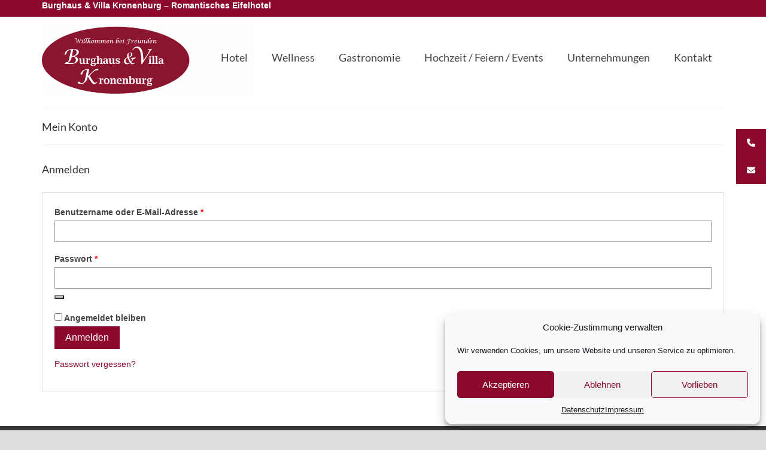

--- FILE ---
content_type: text/html; charset=UTF-8
request_url: http://villa-kronenburg.de/mein-konto/
body_size: 22260
content:
<!DOCTYPE html>
<html class="no-js" lang="de" itemscope="itemscope" itemtype="https://schema.org/WebPage">
<head>
  <meta charset="UTF-8">
  <meta name="viewport" content="width=device-width, initial-scale=1.0">
  <meta http-equiv="X-UA-Compatible" content="IE=edge">
  <meta name='robots' content='noindex, follow' />


<!-- Open Graph Meta Tags generated by Blog2Social 873 - https://www.blog2social.com -->
<meta property="og:title" content="Mein Konto"/>
<meta property="og:description" content=""/>
<meta property="og:url" content="/mein-konto/"/>
<meta property="og:type" content="article"/>
<meta property="og:article:published_time" content="2022-12-18 17:39:42"/>
<meta property="og:article:modified_time" content="2022-12-18 17:39:42"/>
<!-- Open Graph Meta Tags generated by Blog2Social 873 - https://www.blog2social.com -->
<meta name="twitter:card" content="summary">
<meta name="twitter:title" content="Mein Konto"/>
<meta name="twitter:description" content=""/>
<meta name="author" content="Burghaus &amp; Villa Kronenburg"/>

	<!-- This site is optimized with the Yoast SEO plugin v26.7 - https://yoast.com/wordpress/plugins/seo/ -->
	<title>Mein Konto - Burghaus &amp; Villa Kronenburg</title>
	<link rel="canonical" href="https://villa-kronenburg.de/mein-konto/" />
	<script data-jetpack-boost="ignore" type="application/ld+json" class="yoast-schema-graph">{"@context":"https://schema.org","@graph":[{"@type":"WebPage","@id":"https://villa-kronenburg.de/mein-konto/","url":"https://villa-kronenburg.de/mein-konto/","name":"Mein Konto - Burghaus &amp; Villa Kronenburg","isPartOf":{"@id":"https://villa-kronenburg.de/#website"},"datePublished":"2022-12-18T16:39:42+00:00","breadcrumb":{"@id":"https://villa-kronenburg.de/mein-konto/#breadcrumb"},"inLanguage":"de","potentialAction":[{"@type":"ReadAction","target":["https://villa-kronenburg.de/mein-konto/"]}]},{"@type":"BreadcrumbList","@id":"https://villa-kronenburg.de/mein-konto/#breadcrumb","itemListElement":[{"@type":"ListItem","position":1,"name":"Startseite","item":"https://villa-kronenburg.de/"},{"@type":"ListItem","position":2,"name":"Mein Konto"}]},{"@type":"WebSite","@id":"https://villa-kronenburg.de/#website","url":"https://villa-kronenburg.de/","name":"Burghaus &amp; Villa Kronenburg","description":"Romantisches Eifelhotel mit Infinitypool","publisher":{"@id":"https://villa-kronenburg.de/#organization"},"potentialAction":[{"@type":"SearchAction","target":{"@type":"EntryPoint","urlTemplate":"https://villa-kronenburg.de/?s={search_term_string}"},"query-input":{"@type":"PropertyValueSpecification","valueRequired":true,"valueName":"search_term_string"}}],"inLanguage":"de"},{"@type":"Organization","@id":"https://villa-kronenburg.de/#organization","name":"Burghaus & Villa Kronenburg","url":"https://villa-kronenburg.de/","logo":{"@type":"ImageObject","inLanguage":"de","@id":"https://villa-kronenburg.de/#/schema/logo/image/","url":"https://i0.wp.com/villa-kronenburg.de/wp-content/uploads/2018/12/Logo_Burghaus-Villa-Kronenburg_Website-2.png?fit=241%2C109&ssl=1","contentUrl":"https://i0.wp.com/villa-kronenburg.de/wp-content/uploads/2018/12/Logo_Burghaus-Villa-Kronenburg_Website-2.png?fit=241%2C109&ssl=1","width":241,"height":109,"caption":"Burghaus & Villa Kronenburg"},"image":{"@id":"https://villa-kronenburg.de/#/schema/logo/image/"},"sameAs":["https://www.facebook.com/Burghaus-und-Villa-Kronenburg-526560927431253"]}]}</script>
	<!-- / Yoast SEO plugin. -->


<link rel='dns-prefetch' href='//stats.wp.com' />
<link rel='dns-prefetch' href='//cdnjs.cloudflare.com' />

<link rel='preconnect' href='//i0.wp.com' />
<link rel='preconnect' href='//c0.wp.com' />
<link rel="alternate" type="application/rss+xml" title="Burghaus &amp; Villa Kronenburg &raquo; Feed" href="https://villa-kronenburg.de/feed/" />
<link rel="alternate" type="application/rss+xml" title="Burghaus &amp; Villa Kronenburg &raquo; Kommentar-Feed" href="https://villa-kronenburg.de/comments/feed/" />
<link rel="alternate" type="text/calendar" title="Burghaus &amp; Villa Kronenburg &raquo; iCal Feed" href="https://villa-kronenburg.de/events/?ical=1" />
<link rel="alternate" title="oEmbed (JSON)" type="application/json+oembed" href="https://villa-kronenburg.de/wp-json/oembed/1.0/embed?url=https%3A%2F%2Fvilla-kronenburg.de%2Fmein-konto%2F" />
<link rel="alternate" title="oEmbed (XML)" type="text/xml+oembed" href="https://villa-kronenburg.de/wp-json/oembed/1.0/embed?url=https%3A%2F%2Fvilla-kronenburg.de%2Fmein-konto%2F&#038;format=xml" />
<style id='wp-img-auto-sizes-contain-inline-css' type='text/css'>
img:is([sizes=auto i],[sizes^="auto," i]){contain-intrinsic-size:3000px 1500px}
/*# sourceURL=wp-img-auto-sizes-contain-inline-css */
</style>
<style id='wp-emoji-styles-inline-css' type='text/css'>

	img.wp-smiley, img.emoji {
		display: inline !important;
		border: none !important;
		box-shadow: none !important;
		height: 1em !important;
		width: 1em !important;
		margin: 0 0.07em !important;
		vertical-align: -0.1em !important;
		background: none !important;
		padding: 0 !important;
	}
/*# sourceURL=wp-emoji-styles-inline-css */
</style>
<link rel='stylesheet' id='wp-block-library-css' href='http://villa-kronenburg.de/wp-includes/css/dist/block-library/style.min.css?ver=6.9' type='text/css' media='all' />
<style id='global-styles-inline-css' type='text/css'>
:root{--wp--preset--aspect-ratio--square: 1;--wp--preset--aspect-ratio--4-3: 4/3;--wp--preset--aspect-ratio--3-4: 3/4;--wp--preset--aspect-ratio--3-2: 3/2;--wp--preset--aspect-ratio--2-3: 2/3;--wp--preset--aspect-ratio--16-9: 16/9;--wp--preset--aspect-ratio--9-16: 9/16;--wp--preset--color--black: #000;--wp--preset--color--cyan-bluish-gray: #abb8c3;--wp--preset--color--white: #fff;--wp--preset--color--pale-pink: #f78da7;--wp--preset--color--vivid-red: #cf2e2e;--wp--preset--color--luminous-vivid-orange: #ff6900;--wp--preset--color--luminous-vivid-amber: #fcb900;--wp--preset--color--light-green-cyan: #7bdcb5;--wp--preset--color--vivid-green-cyan: #00d084;--wp--preset--color--pale-cyan-blue: #8ed1fc;--wp--preset--color--vivid-cyan-blue: #0693e3;--wp--preset--color--vivid-purple: #9b51e0;--wp--preset--color--virtue-primary: #8c082d;--wp--preset--color--virtue-primary-light: #ffffff;--wp--preset--color--very-light-gray: #eee;--wp--preset--color--very-dark-gray: #444;--wp--preset--gradient--vivid-cyan-blue-to-vivid-purple: linear-gradient(135deg,rgb(6,147,227) 0%,rgb(155,81,224) 100%);--wp--preset--gradient--light-green-cyan-to-vivid-green-cyan: linear-gradient(135deg,rgb(122,220,180) 0%,rgb(0,208,130) 100%);--wp--preset--gradient--luminous-vivid-amber-to-luminous-vivid-orange: linear-gradient(135deg,rgb(252,185,0) 0%,rgb(255,105,0) 100%);--wp--preset--gradient--luminous-vivid-orange-to-vivid-red: linear-gradient(135deg,rgb(255,105,0) 0%,rgb(207,46,46) 100%);--wp--preset--gradient--very-light-gray-to-cyan-bluish-gray: linear-gradient(135deg,rgb(238,238,238) 0%,rgb(169,184,195) 100%);--wp--preset--gradient--cool-to-warm-spectrum: linear-gradient(135deg,rgb(74,234,220) 0%,rgb(151,120,209) 20%,rgb(207,42,186) 40%,rgb(238,44,130) 60%,rgb(251,105,98) 80%,rgb(254,248,76) 100%);--wp--preset--gradient--blush-light-purple: linear-gradient(135deg,rgb(255,206,236) 0%,rgb(152,150,240) 100%);--wp--preset--gradient--blush-bordeaux: linear-gradient(135deg,rgb(254,205,165) 0%,rgb(254,45,45) 50%,rgb(107,0,62) 100%);--wp--preset--gradient--luminous-dusk: linear-gradient(135deg,rgb(255,203,112) 0%,rgb(199,81,192) 50%,rgb(65,88,208) 100%);--wp--preset--gradient--pale-ocean: linear-gradient(135deg,rgb(255,245,203) 0%,rgb(182,227,212) 50%,rgb(51,167,181) 100%);--wp--preset--gradient--electric-grass: linear-gradient(135deg,rgb(202,248,128) 0%,rgb(113,206,126) 100%);--wp--preset--gradient--midnight: linear-gradient(135deg,rgb(2,3,129) 0%,rgb(40,116,252) 100%);--wp--preset--font-size--small: 13px;--wp--preset--font-size--medium: 20px;--wp--preset--font-size--large: 36px;--wp--preset--font-size--x-large: 42px;--wp--preset--spacing--20: 0.44rem;--wp--preset--spacing--30: 0.67rem;--wp--preset--spacing--40: 1rem;--wp--preset--spacing--50: 1.5rem;--wp--preset--spacing--60: 2.25rem;--wp--preset--spacing--70: 3.38rem;--wp--preset--spacing--80: 5.06rem;--wp--preset--shadow--natural: 6px 6px 9px rgba(0, 0, 0, 0.2);--wp--preset--shadow--deep: 12px 12px 50px rgba(0, 0, 0, 0.4);--wp--preset--shadow--sharp: 6px 6px 0px rgba(0, 0, 0, 0.2);--wp--preset--shadow--outlined: 6px 6px 0px -3px rgb(255, 255, 255), 6px 6px rgb(0, 0, 0);--wp--preset--shadow--crisp: 6px 6px 0px rgb(0, 0, 0);}:where(.is-layout-flex){gap: 0.5em;}:where(.is-layout-grid){gap: 0.5em;}body .is-layout-flex{display: flex;}.is-layout-flex{flex-wrap: wrap;align-items: center;}.is-layout-flex > :is(*, div){margin: 0;}body .is-layout-grid{display: grid;}.is-layout-grid > :is(*, div){margin: 0;}:where(.wp-block-columns.is-layout-flex){gap: 2em;}:where(.wp-block-columns.is-layout-grid){gap: 2em;}:where(.wp-block-post-template.is-layout-flex){gap: 1.25em;}:where(.wp-block-post-template.is-layout-grid){gap: 1.25em;}.has-black-color{color: var(--wp--preset--color--black) !important;}.has-cyan-bluish-gray-color{color: var(--wp--preset--color--cyan-bluish-gray) !important;}.has-white-color{color: var(--wp--preset--color--white) !important;}.has-pale-pink-color{color: var(--wp--preset--color--pale-pink) !important;}.has-vivid-red-color{color: var(--wp--preset--color--vivid-red) !important;}.has-luminous-vivid-orange-color{color: var(--wp--preset--color--luminous-vivid-orange) !important;}.has-luminous-vivid-amber-color{color: var(--wp--preset--color--luminous-vivid-amber) !important;}.has-light-green-cyan-color{color: var(--wp--preset--color--light-green-cyan) !important;}.has-vivid-green-cyan-color{color: var(--wp--preset--color--vivid-green-cyan) !important;}.has-pale-cyan-blue-color{color: var(--wp--preset--color--pale-cyan-blue) !important;}.has-vivid-cyan-blue-color{color: var(--wp--preset--color--vivid-cyan-blue) !important;}.has-vivid-purple-color{color: var(--wp--preset--color--vivid-purple) !important;}.has-black-background-color{background-color: var(--wp--preset--color--black) !important;}.has-cyan-bluish-gray-background-color{background-color: var(--wp--preset--color--cyan-bluish-gray) !important;}.has-white-background-color{background-color: var(--wp--preset--color--white) !important;}.has-pale-pink-background-color{background-color: var(--wp--preset--color--pale-pink) !important;}.has-vivid-red-background-color{background-color: var(--wp--preset--color--vivid-red) !important;}.has-luminous-vivid-orange-background-color{background-color: var(--wp--preset--color--luminous-vivid-orange) !important;}.has-luminous-vivid-amber-background-color{background-color: var(--wp--preset--color--luminous-vivid-amber) !important;}.has-light-green-cyan-background-color{background-color: var(--wp--preset--color--light-green-cyan) !important;}.has-vivid-green-cyan-background-color{background-color: var(--wp--preset--color--vivid-green-cyan) !important;}.has-pale-cyan-blue-background-color{background-color: var(--wp--preset--color--pale-cyan-blue) !important;}.has-vivid-cyan-blue-background-color{background-color: var(--wp--preset--color--vivid-cyan-blue) !important;}.has-vivid-purple-background-color{background-color: var(--wp--preset--color--vivid-purple) !important;}.has-black-border-color{border-color: var(--wp--preset--color--black) !important;}.has-cyan-bluish-gray-border-color{border-color: var(--wp--preset--color--cyan-bluish-gray) !important;}.has-white-border-color{border-color: var(--wp--preset--color--white) !important;}.has-pale-pink-border-color{border-color: var(--wp--preset--color--pale-pink) !important;}.has-vivid-red-border-color{border-color: var(--wp--preset--color--vivid-red) !important;}.has-luminous-vivid-orange-border-color{border-color: var(--wp--preset--color--luminous-vivid-orange) !important;}.has-luminous-vivid-amber-border-color{border-color: var(--wp--preset--color--luminous-vivid-amber) !important;}.has-light-green-cyan-border-color{border-color: var(--wp--preset--color--light-green-cyan) !important;}.has-vivid-green-cyan-border-color{border-color: var(--wp--preset--color--vivid-green-cyan) !important;}.has-pale-cyan-blue-border-color{border-color: var(--wp--preset--color--pale-cyan-blue) !important;}.has-vivid-cyan-blue-border-color{border-color: var(--wp--preset--color--vivid-cyan-blue) !important;}.has-vivid-purple-border-color{border-color: var(--wp--preset--color--vivid-purple) !important;}.has-vivid-cyan-blue-to-vivid-purple-gradient-background{background: var(--wp--preset--gradient--vivid-cyan-blue-to-vivid-purple) !important;}.has-light-green-cyan-to-vivid-green-cyan-gradient-background{background: var(--wp--preset--gradient--light-green-cyan-to-vivid-green-cyan) !important;}.has-luminous-vivid-amber-to-luminous-vivid-orange-gradient-background{background: var(--wp--preset--gradient--luminous-vivid-amber-to-luminous-vivid-orange) !important;}.has-luminous-vivid-orange-to-vivid-red-gradient-background{background: var(--wp--preset--gradient--luminous-vivid-orange-to-vivid-red) !important;}.has-very-light-gray-to-cyan-bluish-gray-gradient-background{background: var(--wp--preset--gradient--very-light-gray-to-cyan-bluish-gray) !important;}.has-cool-to-warm-spectrum-gradient-background{background: var(--wp--preset--gradient--cool-to-warm-spectrum) !important;}.has-blush-light-purple-gradient-background{background: var(--wp--preset--gradient--blush-light-purple) !important;}.has-blush-bordeaux-gradient-background{background: var(--wp--preset--gradient--blush-bordeaux) !important;}.has-luminous-dusk-gradient-background{background: var(--wp--preset--gradient--luminous-dusk) !important;}.has-pale-ocean-gradient-background{background: var(--wp--preset--gradient--pale-ocean) !important;}.has-electric-grass-gradient-background{background: var(--wp--preset--gradient--electric-grass) !important;}.has-midnight-gradient-background{background: var(--wp--preset--gradient--midnight) !important;}.has-small-font-size{font-size: var(--wp--preset--font-size--small) !important;}.has-medium-font-size{font-size: var(--wp--preset--font-size--medium) !important;}.has-large-font-size{font-size: var(--wp--preset--font-size--large) !important;}.has-x-large-font-size{font-size: var(--wp--preset--font-size--x-large) !important;}
/*# sourceURL=global-styles-inline-css */
</style>

<style id='classic-theme-styles-inline-css' type='text/css'>
/*! This file is auto-generated */
.wp-block-button__link{color:#fff;background-color:#32373c;border-radius:9999px;box-shadow:none;text-decoration:none;padding:calc(.667em + 2px) calc(1.333em + 2px);font-size:1.125em}.wp-block-file__button{background:#32373c;color:#fff;text-decoration:none}
/*# sourceURL=/wp-includes/css/classic-themes.min.css */
</style>
<link rel='stylesheet' id='contact-form-7-css' href='http://villa-kronenburg.de/wp-content/plugins/contact-form-7/includes/css/styles.css?ver=6.1.4' type='text/css' media='all' />
<style id='contact-form-7-inline-css' type='text/css'>
.wpcf7 .wpcf7-recaptcha iframe {margin-bottom: 0;}.wpcf7 .wpcf7-recaptcha[data-align="center"] > div {margin: 0 auto;}.wpcf7 .wpcf7-recaptcha[data-align="right"] > div {margin: 0 0 0 auto;}
/*# sourceURL=contact-form-7-inline-css */
</style>
<link rel='stylesheet' id='select2-css' href='http://villa-kronenburg.de/wp-content/plugins/woocommerce/assets/css/select2.css?ver=10.4.3' type='text/css' media='all' />
<style id='woocommerce-inline-inline-css' type='text/css'>
.woocommerce form .form-row .required { visibility: visible; }
/*# sourceURL=woocommerce-inline-inline-css */
</style>
<link rel='stylesheet' id='cmplz-general-css' href='http://villa-kronenburg.de/wp-content/plugins/complianz-gdpr/assets/css/cookieblocker.min.css?ver=1766009151' type='text/css' media='all' />
<link rel='stylesheet' id='ivory-search-styles-css' href='http://villa-kronenburg.de/wp-content/plugins/add-search-to-menu/public/css/ivory-search.min.css?ver=5.5.13' type='text/css' media='all' />
<link rel='stylesheet' id='ssb-ui-style-css' href='http://villa-kronenburg.de/wp-content/plugins/sticky-side-buttons/assets/css/ssb-ui-style.css?ver=2.0.3' type='text/css' media='all' />
<style id='ssb-ui-style-inline-css' type='text/css'>
#ssb-btn-1{background: #8c082d;}
#ssb-btn-1:hover{background:rgba(140,8,45,0.9);}
#ssb-btn-1 a{color: #ffffff;}
.ssb-share-btn,.ssb-share-btn .ssb-social-popup{background:#8c082d;color:#ffffff}
.ssb-share-btn:hover{background:rgba(140,8,45,0.9);}
.ssb-share-btn a{color:#ffffff !important;}
#ssb-btn-2{background: #8c082d;}
#ssb-btn-2:hover{background:rgba(140,8,45,0.9);}
#ssb-btn-2 a{color: #ffffff;}

/*# sourceURL=ssb-ui-style-inline-css */
</style>
<link rel='stylesheet' id='ssb-fontawesome-frontend-css' href='https://cdnjs.cloudflare.com/ajax/libs/font-awesome/6.7.2/css/all.min.css?ver=6.7.2' type='text/css' media='all' />
<link rel='stylesheet' id='wpdreams-asl-basic-css' href='https://villa-kronenburg.de/wp-content/plugins/ajax-search-lite/css/style.basic.css?ver=4.13.4' type='text/css' media='all' />
<style id='wpdreams-asl-basic-inline-css' type='text/css'>

					div[id*='ajaxsearchlitesettings'].searchsettings .asl_option_inner label {
						font-size: 0px !important;
						color: rgba(0, 0, 0, 0);
					}
					div[id*='ajaxsearchlitesettings'].searchsettings .asl_option_inner label:after {
						font-size: 11px !important;
						position: absolute;
						top: 0;
						left: 0;
						z-index: 1;
					}
					.asl_w_container {
						width: 100%;
						margin: 0px 0px 0px 0px;
						min-width: 200px;
					}
					div[id*='ajaxsearchlite'].asl_m {
						width: 100%;
					}
					div[id*='ajaxsearchliteres'].wpdreams_asl_results div.resdrg span.highlighted {
						font-weight: bold;
						color: rgba(217, 49, 43, 1);
						background-color: rgba(238, 238, 238, 1);
					}
					div[id*='ajaxsearchliteres'].wpdreams_asl_results .results img.asl_image {
						width: 70px;
						height: 70px;
						object-fit: cover;
					}
					div[id*='ajaxsearchlite'].asl_r .results {
						max-height: none;
					}
					div[id*='ajaxsearchlite'].asl_r {
						position: absolute;
					}
				
						div.asl_r.asl_w.vertical .results .item::after {
							display: block;
							position: absolute;
							bottom: 0;
							content: '';
							height: 1px;
							width: 100%;
							background: #D8D8D8;
						}
						div.asl_r.asl_w.vertical .results .item.asl_last_item::after {
							display: none;
						}
					
/*# sourceURL=wpdreams-asl-basic-inline-css */
</style>
<link rel='stylesheet' id='wpdreams-asl-instance-css' href='https://villa-kronenburg.de/wp-content/plugins/ajax-search-lite/css/style-underline.css?ver=4.13.4' type='text/css' media='all' />
<link rel='stylesheet' id='jquery-lazyloadxt-spinner-css-css' href='//villa-kronenburg.de/wp-content/plugins/a3-lazy-load/assets/css/jquery.lazyloadxt.spinner.css?ver=6.9' type='text/css' media='all' />
<link rel='stylesheet' id='woocommerce-gzd-layout-css' href='http://villa-kronenburg.de/wp-content/plugins/woocommerce-germanized/build/static/layout-styles.css?ver=3.20.5' type='text/css' media='all' />
<style id='woocommerce-gzd-layout-inline-css' type='text/css'>
.woocommerce-checkout .shop_table { background-color: #eeeeee; } .product p.deposit-packaging-type { font-size: 1.25em !important; } p.woocommerce-shipping-destination { display: none; }
                .wc-gzd-nutri-score-value-a {
                    background: url(http://villa-kronenburg.de/wp-content/plugins/woocommerce-germanized/assets/images/nutri-score-a.svg) no-repeat;
                }
                .wc-gzd-nutri-score-value-b {
                    background: url(http://villa-kronenburg.de/wp-content/plugins/woocommerce-germanized/assets/images/nutri-score-b.svg) no-repeat;
                }
                .wc-gzd-nutri-score-value-c {
                    background: url(http://villa-kronenburg.de/wp-content/plugins/woocommerce-germanized/assets/images/nutri-score-c.svg) no-repeat;
                }
                .wc-gzd-nutri-score-value-d {
                    background: url(http://villa-kronenburg.de/wp-content/plugins/woocommerce-germanized/assets/images/nutri-score-d.svg) no-repeat;
                }
                .wc-gzd-nutri-score-value-e {
                    background: url(http://villa-kronenburg.de/wp-content/plugins/woocommerce-germanized/assets/images/nutri-score-e.svg) no-repeat;
                }
            
/*# sourceURL=woocommerce-gzd-layout-inline-css */
</style>
<link rel='stylesheet' id='virtue_theme-css' href='http://villa-kronenburg.de/wp-content/themes/virtue/assets/css/virtue.css?ver=3.4.14' type='text/css' media='all' />
<link rel='stylesheet' id='virtue_skin-css' href='http://villa-kronenburg.de/wp-content/themes/virtue/assets/css/skins/redhot.css?ver=3.4.14' type='text/css' media='all' />
<link rel='stylesheet' id='redux-google-fonts-virtue-css' href='//villa-kronenburg.de/wp-content/uploads/omgf/redux-google-fonts-virtue/redux-google-fonts-virtue.css?ver=1722856018' type='text/css' media='all' />











<link rel="https://api.w.org/" href="https://villa-kronenburg.de/wp-json/" /><link rel="alternate" title="JSON" type="application/json" href="https://villa-kronenburg.de/wp-json/wp/v2/pages/2503" /><link rel="EditURI" type="application/rsd+xml" title="RSD" href="https://villa-kronenburg.de/xmlrpc.php?rsd" />
<meta name="generator" content="WordPress 6.9" />
<meta name="generator" content="WooCommerce 10.4.3" />
<link rel='shortlink' href='https://villa-kronenburg.de/?p=2503' />

 <style> #h5vpQuickPlayer { width: 100%; max-width: 100%; margin: 0 auto; } </style> <style id="mystickymenu" type="text/css">#mysticky-nav { width:100%; position: static; height: auto !important; }#mysticky-nav.wrapfixed { position:fixed; left: 0px; margin-top:0px;  z-index: 99990; -webkit-transition: 0.3s; -moz-transition: 0.3s; -o-transition: 0.3s; transition: 0.3s; -ms-filter:"progid:DXImageTransform.Microsoft.Alpha(Opacity=90)"; filter: alpha(opacity=90); opacity:0.9; background-color: #f7f5e7;}#mysticky-nav.wrapfixed .myfixed{ background-color: #f7f5e7; position: relative;top: auto;left: auto;right: auto;}#mysticky-nav .myfixed { margin:0 auto; float:none; border:0px; background:none; max-width:100%; }</style>			<style type="text/css">
																															</style>
			<meta name="ti-site-data" content="eyJyIjoiMTowITc6MCEzMDowIiwibyI6Imh0dHBzOlwvXC92aWxsYS1rcm9uZW5idXJnLmRlXC93cC1hZG1pblwvYWRtaW4tYWpheC5waHA/YWN0aW9uPXRpX29ubGluZV91c2Vyc19nb29nbGUmYW1wO3A9JTJGbWVpbi1rb250byUyRiZhbXA7X3dwbm9uY2U9Mzg4YzA2NTlkMiJ9" /><meta name="tec-api-version" content="v1"><meta name="tec-api-origin" content="https://villa-kronenburg.de"><link rel="alternate" href="https://villa-kronenburg.de/wp-json/tribe/events/v1/" />	<style>img#wpstats{display:none}</style>
					<style>.cmplz-hidden {
					display: none !important;
				}</style><style type="text/css">#logo {padding-top:11px;}#logo {padding-bottom:6px;}#logo {margin-left:0px;}#logo {margin-right:4px;}#nav-main {margin-top:18px;}#nav-main {margin-bottom:10px;}.headerfont, .tp-caption {font-family:Lato;}.topbarmenu ul li {font-family:Lato;}.home-message:hover {background-color:#8c082d; background-color: rgba(140, 8, 45, 0.6);}
  nav.woocommerce-pagination ul li a:hover, .wp-pagenavi a:hover, .panel-heading .accordion-toggle, .variations .kad_radio_variations label:hover, .variations .kad_radio_variations label.selectedValue {border-color: #8c082d;}
  a, #nav-main ul.sf-menu ul li a:hover, .product_price ins .amount, .price ins .amount, .color_primary, .primary-color, #logo a.brand, #nav-main ul.sf-menu a:hover,
  .woocommerce-message:before, .woocommerce-info:before, #nav-second ul.sf-menu a:hover, .footerclass a:hover, .posttags a:hover, .subhead a:hover, .nav-trigger-case:hover .kad-menu-name, 
  .nav-trigger-case:hover .kad-navbtn, #kadbreadcrumbs a:hover, #wp-calendar a, .star-rating, .has-virtue-primary-color {color: #8c082d;}
.widget_price_filter .ui-slider .ui-slider-handle, .product_item .kad_add_to_cart:hover, .product_item:hover a.button:hover, .product_item:hover .kad_add_to_cart:hover, .kad-btn-primary, html .woocommerce-page .widget_layered_nav ul.yith-wcan-label li a:hover, html .woocommerce-page .widget_layered_nav ul.yith-wcan-label li.chosen a,
.product-category.grid_item a:hover h5, .woocommerce-message .button, .widget_layered_nav_filters ul li a, .widget_layered_nav ul li.chosen a, .wpcf7 input.wpcf7-submit, .yith-wcan .yith-wcan-reset-navigation,
#containerfooter .menu li a:hover, .bg_primary, .portfolionav a:hover, .home-iconmenu a:hover, p.demo_store, .topclass, #commentform .form-submit #submit, .kad-hover-bg-primary:hover, .widget_shopping_cart_content .checkout,
.login .form-row .button, .variations .kad_radio_variations label.selectedValue, #payment #place_order, .wpcf7 input.wpcf7-back, .shop_table .actions input[type=submit].checkout-button, .cart_totals .checkout-button, input[type="submit"].button, .order-actions .button, .has-virtue-primary-background-color {background: #8c082d;}a:hover, .has-virtue-primary-light-color {color: #ffffff;} .kad-btn-primary:hover, .login .form-row .button:hover, #payment #place_order:hover, .yith-wcan .yith-wcan-reset-navigation:hover, .widget_shopping_cart_content .checkout:hover,
	.woocommerce-message .button:hover, #commentform .form-submit #submit:hover, .wpcf7 input.wpcf7-submit:hover, .widget_layered_nav_filters ul li a:hover, .cart_totals .checkout-button:hover,
	.widget_layered_nav ul li.chosen a:hover, .shop_table .actions input[type=submit].checkout-button:hover, .wpcf7 input.wpcf7-back:hover, .order-actions .button:hover, input[type="submit"].button:hover, .product_item:hover .kad_add_to_cart, .product_item:hover a.button, .has-virtue-primary-light-background-color {background: #ffffff;}.color_gray, .subhead, .subhead a, .posttags, .posttags a, .product_meta a {color:#8c082d;}input[type=number]::-webkit-inner-spin-button, input[type=number]::-webkit-outer-spin-button { -webkit-appearance: none; margin: 0; } input[type=number] {-moz-appearance: textfield;}.quantity input::-webkit-outer-spin-button,.quantity input::-webkit-inner-spin-button {display: none;}body {background:#dddddd ; background-position: 0% 0%;   }.product_item .product_details h5 {text-transform: none;}.product_item .product_details h5 {min-height:40px;}.kad-topbar-left, .kad-topbar-left .topbarmenu {float:right;} .kad-topbar-left .topbar_social, .kad-topbar-left .topbarmenu ul, .kad-topbar-left .kad-cart-total,.kad-topbar-right #topbar-search .form-search{float:left}.entry-content p { margin-bottom:16px;}#menu-bk {
margin-top:30px;
margin-left:-160px;
}
.sidebar {
display:none;
}
.portfolio_item .portfoliolink {  
  opacity: 1;
}

 #pageheader > div > div > div > a:nth-child(2){
display:none;
}

.ff-header {
visibility: hidden;
height: 0px;
display:none;
}
.ff-search {
visibility:hidden;
display:none;
}
.ff-filter-holder {
visibility:hidden;
height:0px;
display:none;
}

.astm-search-menu.default {
margin-left:660px;
margin-top: 5px;
}

.home-padding {
    padding-top: 0px;
    padding-right: 0px;
    padding-bottom: 0px;
    padding-left: 0px;
}</style>	<noscript><style>.woocommerce-product-gallery{ opacity: 1 !important; }</style></noscript>
					
				<link rel="preload" as="style" href="//villa-kronenburg.de/wp-content/uploads/omgf/omgf-stylesheet-56/omgf-stylesheet-56.css?ver=1722856018" />
								<link rel="stylesheet" href="//villa-kronenburg.de/wp-content/uploads/omgf/omgf-stylesheet-56/omgf-stylesheet-56.css?ver=1722856018" media="all" />
				<style type="text/css">.recentcomments a{display:inline !important;padding:0 !important;margin:0 !important;}</style><link rel="icon" href="https://i0.wp.com/villa-kronenburg.de/wp-content/uploads/2020/08/K.png?fit=32%2C32&#038;ssl=1" sizes="32x32" />
<link rel="icon" href="https://i0.wp.com/villa-kronenburg.de/wp-content/uploads/2020/08/K.png?fit=32%2C32&#038;ssl=1" sizes="192x192" />
<link rel="apple-touch-icon" href="https://i0.wp.com/villa-kronenburg.de/wp-content/uploads/2020/08/K.png?fit=32%2C32&#038;ssl=1" />
<meta name="msapplication-TileImage" content="https://i0.wp.com/villa-kronenburg.de/wp-content/uploads/2020/08/K.png?fit=32%2C32&#038;ssl=1" />
		<style type="text/css" id="wp-custom-css">
			/* Button Farbe Icon Menü der Startseite */
a[title="Restaurant"],
a[title="Veranstaltungen"],
a[title="Gutscheine"],
a[title="Gästebuch"] {
  background-color: #8c082d; /* Rot */
  color: white; /* Schrift/Icon weiß */
  text-decoration: none;
  transition: background-color 0.3s ease;
}

/* Hover-Effekt */
a[title="Restaurant"]:hover,
a[title="Veranstaltungen"]:hover,
a[title="Gutscheine"]:hover,
a[title="Gästebuch"]:hover {
  background-color: #cccccc; /* Grau bei Mouseover */
  color: black; /* Schrift/Icon schwarz bei Hover */
}

/* Damit Text und Icons die Farbe korrekt erben */
a[title="Restaurant"] i,
a[title="Restaurant"] h4,
a[title="Veranstaltungen"] i,
a[title="Veranstaltungen"] h4,
a[title="Gutscheine"] i,
a[title="Gutscheine"] h4,
a[title="Gästebuch"] i,
a[title="Gästebuch"] h4 {
  color: inherit;
}

/* für die landing-page */
body.page-id-3280 header, 
body.page-id-3280 #containerfooter, 
body.page-id-3280 .footerclass {
    display: none !important;
}
		</style>
		<style type="text/css" title="dynamic-css" class="options-output">header #logo a.brand,.logofont{font-family:Lato;line-height:40px;font-weight:400;font-style:normal;font-size:32px;}.kad_tagline{font-family:Lato;line-height:20px;font-weight:400;font-style:normal;color:#444444;font-size:14px;}.product_item .product_details h5{font-family:Lato;line-height:20px;font-weight:700;font-style:normal;font-size:16px;}h1{font-family:Lato;line-height:22px;font-weight:400;font-style:normal;font-size:18px;}h2{font-family:Lato;line-height:22px;font-weight:normal;font-style:normal;font-size:18px;}h3{font-family:Lato;line-height:22px;font-weight:400;font-style:normal;font-size:18px;}h4{font-family:Lato;line-height:22px;font-weight:400;font-style:normal;font-size:18px;}h5{font-family:Lato;line-height:22px;font-weight:700;font-style:normal;font-size:18px;}body{font-family:Verdana, Geneva, sans-serif;line-height:18px;font-weight:400;font-style:normal;font-size:14px;}#nav-main ul.sf-menu a{font-family:Lato;line-height:20px;font-weight:400;font-style:normal;font-size:18px;}#nav-second ul.sf-menu a{font-family:Lato;line-height:22px;font-weight:400;font-style:normal;font-size:18px;}.kad-nav-inner .kad-mnav, .kad-mobile-nav .kad-nav-inner li a,.nav-trigger-case{font-family:Lato;line-height:20px;font-weight:400;font-style:normal;font-size:16px;}</style><link rel='stylesheet' id='wc-blocks-style-css' href='http://villa-kronenburg.de/wp-content/plugins/woocommerce/assets/client/blocks/wc-blocks.css?ver=wc-10.4.3' type='text/css' media='all' />
</head>
<body data-cmplz=1 class="wp-singular page-template-default page page-id-2503 wp-embed-responsive wp-theme-virtue theme-virtue woocommerce-account woocommerce-page woocommerce-no-js tribe-no-js virtue wide mein-konto">
	<div id="kt-skip-link"><a href="#content">Skip to Main Content</a></div>
	<div id="wrapper" class="container">
	<header class="banner headerclass" itemscope itemtype="https://schema.org/WPHeader">
	<div id="topbar" class="topclass">
	<div class="container">
		<div class="row">
			<div class="col-md-6 col-sm-6 kad-topbar-left">
				<div class="topbarmenu clearfix">
								</div>
			</div><!-- close col-md-6 --> 
			<div class="col-md-6 col-sm-6 kad-topbar-right">
				<div id="topbar-search" class="topbar-widget">
								<div class="textwidget"><p><strong>Burghaus &amp; Villa Kronenburg &#8211; Romantisches Eifelhotel</strong></p>
</div>
						</div>
			</div> <!-- close col-md-6-->
		</div> <!-- Close Row -->
	</div> <!-- Close Container -->
</div>	<div class="container">
		<div class="row">
			<div class="col-md-4 clearfix kad-header-left">
				<div id="logo" class="logocase">
					<a class="brand logofont" href="https://villa-kronenburg.de/">
													<div id="thelogo">
								<img src="https://villa-kronenburg.de/wp-content/uploads/2025/06/Element-52@300x-scaled.png" alt="Burghaus &amp; Villa Kronenburg" width="2560" height="875" class="kad-standard-logo" />
															</div>
												</a>
									</div> <!-- Close #logo -->
			</div><!-- close logo span -->
							<div class="col-md-8 kad-header-right">
					<nav id="nav-main" class="clearfix" itemscope itemtype="https://schema.org/SiteNavigationElement">
						<ul id="menu-bk" class="sf-menu"><li  class=" sf-dropdown menu-item-2772"><a href="#"><span>Hotel</span></a>
<ul class="sub-menu sf-dropdown-menu dropdown">
	<li  class=" menu-item-2770"><a href="https://villa-kronenburg.de/portfolio/hotel/"><span>Plätze zum Träumen</span></a></li>
	<li  class=" menu-item-2766"><a href="https://villa-kronenburg.de/portfolio/romantiksuite/"><span>Romantiksuite</span></a></li>
	<li  class=" menu-item-2767"><a href="https://villa-kronenburg.de/portfolio/familienzimmer/"><span>Familienzimmer</span></a></li>
	<li  class=" menu-item-2768"><a href="https://villa-kronenburg.de/portfolio/romantik-doppelzimmer/"><span>Romantik Doppelzimmer</span></a></li>
	<li  class=" menu-item-2769"><a href="https://villa-kronenburg.de/portfolio/doppelzimmer/"><span>Doppelzimmer</span></a></li>
	<li  class=" menu-item-2765"><a href="https://villa-kronenburg.de/portfolio/einzelzimmer/"><span>Einzelzimmer</span></a></li>
	<li  class=" menu-item-2763"><a href="https://villa-kronenburg.de/portfolio/geschenkgutscheine/"><span>Geschenkgutscheine</span></a></li>
	<li  class=" menu-item-2734"><a href="https://villa-kronenburg.de/besondereangebotehotel/"><span>Besondere Angebote Hotel</span></a></li>
	<li  class=" menu-item-2762"><a href="https://villa-kronenburg.de/portfolio/gaestebuch/"><span>Gästebuch</span></a></li>
</ul>
</li>
<li  class=" menu-item-2751"><a href="https://villa-kronenburg.de/portfolio/wellness/"><span>Wellness</span></a></li>
<li  class=" sf-dropdown menu-item-2759"><a href="#"><span>Gastronomie</span></a>
<ul class="sub-menu sf-dropdown-menu dropdown">
	<li  class=" menu-item-2990"><a href="https://villa-kronenburg.de/portfolio/gastronomie/"><span>Genießen in der Villa Kronenburg</span></a></li>
	<li  class=" menu-item-2756"><a href="https://villa-kronenburg.de/portfolio/fruehstueck/"><span>Frühstück</span></a></li>
	<li  class=" menu-item-2758"><a href="https://villa-kronenburg.de/portfolio/gastronomie-2/"><span>Restaurant</span></a></li>
	<li  class=" menu-item-2757"><a href="https://villa-kronenburg.de/portfolio/creperie-cafe/"><span>Crêperie, Café</span></a></li>
	<li  class=" menu-item-3362"><a href="https://villa-kronenburg.de/events"><span>Veranstaltungen</span></a></li>
	<li  class=" menu-item-2777"><a href="https://villa-kronenburg.de/portfolio/geschenkgutscheine/"><span>Geschenkgutscheine</span></a></li>
</ul>
</li>
<li  class=" sf-dropdown menu-item-2755"><a href="#"><span>Hochzeit / Feiern / Events</span></a>
<ul class="sub-menu sf-dropdown-menu dropdown">
	<li  class=" menu-item-2991"><a href="https://villa-kronenburg.de/portfolio/hochzeit-feiern-events/"><span>Feiern &#038; Veranstaltungen</span></a></li>
	<li  class=" menu-item-2735"><a href="https://villa-kronenburg.de/hochzeit-standesamt/"><span>Hochzeit / Standesamt</span></a></li>
	<li  class=" menu-item-2741"><a href="https://villa-kronenburg.de/menue/"><span>Menüplanung</span></a></li>
	<li  class=" menu-item-2754"><a href="https://villa-kronenburg.de/portfolio/tagung/"><span>Tagung</span></a></li>
	<li  class=" menu-item-2747"><a href="https://villa-kronenburg.de/tagungspakete/"><span>Tagungspakete / -technik</span></a></li>
	<li  class=" menu-item-2743"><a href="https://villa-kronenburg.de/rahmenprogramm/"><span>Rahmenprogramm für Ihr Event</span></a></li>
</ul>
</li>
<li  class=" sf-dropdown menu-item-2753"><a href="#"><span>Unternehmungen</span></a>
<ul class="sub-menu sf-dropdown-menu dropdown">
	<li  class=" menu-item-2992"><a href="https://villa-kronenburg.de/portfolio/unternehmungen/"><span>Terrassen &#038; Garten</span></a></li>
	<li  class=" menu-item-2744"><a href="https://villa-kronenburg.de/rundweg-kronenburg/"><span>Rundweg</span></a></li>
	<li  class=" menu-item-2742"><a href="https://villa-kronenburg.de/oldtimer-rundfahrten/"><span>Rundfahrten / Kronenburg Classics</span></a></li>
	<li  class=" menu-item-2750"><a href="https://villa-kronenburg.de/portfolio/eifel/"><span>Eifel</span></a></li>
	<li  class=" menu-item-2752"><a href="https://villa-kronenburg.de/portfolio/kronenburg/"><span>Kronenburg</span></a></li>
	<li  class=" menu-item-2761"><a href="https://villa-kronenburg.de/portfolio/historie/"><span>Historie</span></a></li>
</ul>
</li>
<li  class=" sf-dropdown menu-item-2993"><a href="#"><span>Kontakt</span></a>
<ul class="sub-menu sf-dropdown-menu dropdown">
	<li  class=" menu-item-2739"><a href="https://villa-kronenburg.de/kontakt-anreise/"><span>Kontaktformular</span></a></li>
	<li  class=" menu-item-2771"><a href="https://villa-kronenburg.de/portfolio/philosophie/"><span>Philisophie</span></a></li>
	<li  class=" menu-item-2731"><a href="https://villa-kronenburg.de/anfahrt-burghaus-kronenburg/"><span>Anfahrt Burghaus Kronenburg</span></a></li>
	<li  class=" menu-item-2732"><a href="https://villa-kronenburg.de/anfahrt-villa-kronenburg/"><span>Anfahrt Villa Kronenburg</span></a></li>
	<li  class=" menu-item-2746"><a href="https://villa-kronenburg.de/stellenangebote/"><span>Stellenangebote</span></a></li>
	<li  class=" menu-item-2730"><a href="https://villa-kronenburg.de/agb/"><span>AGB</span></a></li>
	<li  class=" menu-item-3243"><a href="https://villa-kronenburg.de/datenschutz/"><span>Datenschutz</span></a></li>
	<li  class=" menu-item-2737"><a href="https://villa-kronenburg.de/impressum/"><span>Impressum</span></a></li>
</ul>
</li>
</ul>					</nav> 
				</div> <!-- Close menuclass-->
			       
		</div> <!-- Close Row -->
					<div id="mobile-nav-trigger" class="nav-trigger">
				<button class="nav-trigger-case mobileclass collapsed" data-toggle="collapse" data-target=".kad-nav-collapse">
					<span class="kad-navbtn"><i class="icon-reorder"></i></span>
					<span class="kad-menu-name">Menü</span>
				</button>
			</div>
			<div id="kad-mobile-nav" class="kad-mobile-nav">
				<div class="kad-nav-inner mobileclass">
					<div class="kad-nav-collapse">
					<ul id="menu-bk-1" class="kad-mnav"><li  class="menu-hotel sf-dropdown sf-dropdown-toggle menu-item-2772"><a href="#"><span>Hotel</span></a><span class="kad-submenu-accordion collapse-next  kad-submenu-accordion-open" data-parent=".kad-nav-collapse" data-toggle="collapse" data-target=""><i class="icon-chevron-down"></i><i class="icon-chevron-up"></i></span>
<ul class="sub-menu sf-dropdown-menu collapse">
	<li  class="menu-plaetze-zum-traeumen menu-item-2770"><a href="https://villa-kronenburg.de/portfolio/hotel/"><span>Plätze zum Träumen</span></a></li>
	<li  class="menu-romantiksuite menu-item-2766"><a href="https://villa-kronenburg.de/portfolio/romantiksuite/"><span>Romantiksuite</span></a></li>
	<li  class="menu-familienzimmer menu-item-2767"><a href="https://villa-kronenburg.de/portfolio/familienzimmer/"><span>Familienzimmer</span></a></li>
	<li  class="menu-romantik-doppelzimmer menu-item-2768"><a href="https://villa-kronenburg.de/portfolio/romantik-doppelzimmer/"><span>Romantik Doppelzimmer</span></a></li>
	<li  class="menu-doppelzimmer menu-item-2769"><a href="https://villa-kronenburg.de/portfolio/doppelzimmer/"><span>Doppelzimmer</span></a></li>
	<li  class="menu-einzelzimmer menu-item-2765"><a href="https://villa-kronenburg.de/portfolio/einzelzimmer/"><span>Einzelzimmer</span></a></li>
	<li  class="menu-geschenkgutscheine menu-item-2763"><a href="https://villa-kronenburg.de/portfolio/geschenkgutscheine/"><span>Geschenkgutscheine</span></a></li>
	<li  class="menu-besondere-angebote-hotel menu-item-2734"><a href="https://villa-kronenburg.de/besondereangebotehotel/"><span>Besondere Angebote Hotel</span></a></li>
	<li  class="menu-gaestebuch menu-item-2762"><a href="https://villa-kronenburg.de/portfolio/gaestebuch/"><span>Gästebuch</span></a></li>
</ul>
</li>
<li  class="menu-wellness menu-item-2751"><a href="https://villa-kronenburg.de/portfolio/wellness/"><span>Wellness</span></a></li>
<li  class="menu-gastronomie sf-dropdown sf-dropdown-toggle menu-item-2759"><a href="#"><span>Gastronomie</span></a><span class="kad-submenu-accordion collapse-next  kad-submenu-accordion-open" data-parent=".kad-nav-collapse" data-toggle="collapse" data-target=""><i class="icon-chevron-down"></i><i class="icon-chevron-up"></i></span>
<ul class="sub-menu sf-dropdown-menu collapse">
	<li  class="menu-geniessen-in-der-villa-kronenburg menu-item-2990"><a href="https://villa-kronenburg.de/portfolio/gastronomie/"><span>Genießen in der Villa Kronenburg</span></a></li>
	<li  class="menu-fruehstueck menu-item-2756"><a href="https://villa-kronenburg.de/portfolio/fruehstueck/"><span>Frühstück</span></a></li>
	<li  class="menu-restaurant menu-item-2758"><a href="https://villa-kronenburg.de/portfolio/gastronomie-2/"><span>Restaurant</span></a></li>
	<li  class="menu-creperie-cafe menu-item-2757"><a href="https://villa-kronenburg.de/portfolio/creperie-cafe/"><span>Crêperie, Café</span></a></li>
	<li  class="menu-veranstaltungen menu-item-3362"><a href="https://villa-kronenburg.de/events"><span>Veranstaltungen</span></a></li>
	<li  class="menu-geschenkgutscheine menu-item-2777"><a href="https://villa-kronenburg.de/portfolio/geschenkgutscheine/"><span>Geschenkgutscheine</span></a></li>
</ul>
</li>
<li  class="menu-hochzeit-feiern-events sf-dropdown sf-dropdown-toggle menu-item-2755"><a href="#"><span>Hochzeit / Feiern / Events</span></a><span class="kad-submenu-accordion collapse-next  kad-submenu-accordion-open" data-parent=".kad-nav-collapse" data-toggle="collapse" data-target=""><i class="icon-chevron-down"></i><i class="icon-chevron-up"></i></span>
<ul class="sub-menu sf-dropdown-menu collapse">
	<li  class="menu-feiern-veranstaltungen menu-item-2991"><a href="https://villa-kronenburg.de/portfolio/hochzeit-feiern-events/"><span>Feiern &#038; Veranstaltungen</span></a></li>
	<li  class="menu-hochzeit-standesamt menu-item-2735"><a href="https://villa-kronenburg.de/hochzeit-standesamt/"><span>Hochzeit / Standesamt</span></a></li>
	<li  class="menu-menueplanung menu-item-2741"><a href="https://villa-kronenburg.de/menue/"><span>Menüplanung</span></a></li>
	<li  class="menu-tagung menu-item-2754"><a href="https://villa-kronenburg.de/portfolio/tagung/"><span>Tagung</span></a></li>
	<li  class="menu-tagungspakete-technik menu-item-2747"><a href="https://villa-kronenburg.de/tagungspakete/"><span>Tagungspakete / -technik</span></a></li>
	<li  class="menu-rahmenprogramm-fuer-ihr-event menu-item-2743"><a href="https://villa-kronenburg.de/rahmenprogramm/"><span>Rahmenprogramm für Ihr Event</span></a></li>
</ul>
</li>
<li  class="menu-unternehmungen sf-dropdown sf-dropdown-toggle menu-item-2753"><a href="#"><span>Unternehmungen</span></a><span class="kad-submenu-accordion collapse-next  kad-submenu-accordion-open" data-parent=".kad-nav-collapse" data-toggle="collapse" data-target=""><i class="icon-chevron-down"></i><i class="icon-chevron-up"></i></span>
<ul class="sub-menu sf-dropdown-menu collapse">
	<li  class="menu-terrassen-garten menu-item-2992"><a href="https://villa-kronenburg.de/portfolio/unternehmungen/"><span>Terrassen &#038; Garten</span></a></li>
	<li  class="menu-rundweg menu-item-2744"><a href="https://villa-kronenburg.de/rundweg-kronenburg/"><span>Rundweg</span></a></li>
	<li  class="menu-rundfahrten-kronenburg-classics menu-item-2742"><a href="https://villa-kronenburg.de/oldtimer-rundfahrten/"><span>Rundfahrten / Kronenburg Classics</span></a></li>
	<li  class="menu-eifel menu-item-2750"><a href="https://villa-kronenburg.de/portfolio/eifel/"><span>Eifel</span></a></li>
	<li  class="menu-kronenburg menu-item-2752"><a href="https://villa-kronenburg.de/portfolio/kronenburg/"><span>Kronenburg</span></a></li>
	<li  class="menu-historie menu-item-2761"><a href="https://villa-kronenburg.de/portfolio/historie/"><span>Historie</span></a></li>
</ul>
</li>
<li  class="menu-kontakt sf-dropdown sf-dropdown-toggle menu-item-2993"><a href="#"><span>Kontakt</span></a><span class="kad-submenu-accordion collapse-next  kad-submenu-accordion-open" data-parent=".kad-nav-collapse" data-toggle="collapse" data-target=""><i class="icon-chevron-down"></i><i class="icon-chevron-up"></i></span>
<ul class="sub-menu sf-dropdown-menu collapse">
	<li  class="menu-kontaktformular menu-item-2739"><a href="https://villa-kronenburg.de/kontakt-anreise/"><span>Kontaktformular</span></a></li>
	<li  class="menu-philisophie menu-item-2771"><a href="https://villa-kronenburg.de/portfolio/philosophie/"><span>Philisophie</span></a></li>
	<li  class="menu-anfahrt-burghaus-kronenburg menu-item-2731"><a href="https://villa-kronenburg.de/anfahrt-burghaus-kronenburg/"><span>Anfahrt Burghaus Kronenburg</span></a></li>
	<li  class="menu-anfahrt-villa-kronenburg menu-item-2732"><a href="https://villa-kronenburg.de/anfahrt-villa-kronenburg/"><span>Anfahrt Villa Kronenburg</span></a></li>
	<li  class="menu-stellenangebote menu-item-2746"><a href="https://villa-kronenburg.de/stellenangebote/"><span>Stellenangebote</span></a></li>
	<li  class="menu-agb menu-item-2730"><a href="https://villa-kronenburg.de/agb/"><span>AGB</span></a></li>
	<li  class="menu-datenschutz menu-item-3243"><a href="https://villa-kronenburg.de/datenschutz/"><span>Datenschutz</span></a></li>
	<li  class="menu-impressum menu-item-2737"><a href="https://villa-kronenburg.de/impressum/"><span>Impressum</span></a></li>
</ul>
</li>
</ul>					</div>
				</div>
			</div>
		 
	</div> <!-- Close Container -->
	</header>
	<div class="wrap contentclass" role="document">

	<div id="pageheader" class="titleclass">
	<div class="container">
		<div class="page-header">
			<h1 class="entry-title" itemprop="name">
				Mein Konto			</h1>
					</div>
	</div><!--container-->
</div><!--titleclass-->
<div id="content" class="container container-contained">
	<div class="row">
		<div class="main col-md-12" role="main">
			<div class="entry-content" itemprop="mainContentOfPage" itemscope itemtype="https://schema.org/WebPageElement">
				<div class="woocommerce"><div class="woocommerce-notices-wrapper"></div>

		<h2>Anmelden</h2>

		<form class="woocommerce-form woocommerce-form-login login" method="post" novalidate>

			
			<p class="woocommerce-form-row woocommerce-form-row--wide form-row form-row-wide">
				<label for="username">Benutzername oder E-Mail-Adresse&nbsp;<span class="required" aria-hidden="true">*</span><span class="screen-reader-text">Erforderlich</span></label>
				<input type="text" class="woocommerce-Input woocommerce-Input--text input-text" name="username" id="username" autocomplete="username" value="" required aria-required="true" />			</p>
			<p class="woocommerce-form-row woocommerce-form-row--wide form-row form-row-wide">
				<label for="password">Passwort&nbsp;<span class="required" aria-hidden="true">*</span><span class="screen-reader-text">Erforderlich</span></label>
				<input class="woocommerce-Input woocommerce-Input--text input-text" type="password" name="password" id="password" autocomplete="current-password" required aria-required="true" />
			</p>

			
			<p class="form-row">
				<label class="woocommerce-form__label woocommerce-form__label-for-checkbox woocommerce-form-login__rememberme">
					<input class="woocommerce-form__input woocommerce-form__input-checkbox" name="rememberme" type="checkbox" id="rememberme" value="forever" /> <span>Angemeldet bleiben</span>
				</label>
				<input type="hidden" id="woocommerce-login-nonce" name="woocommerce-login-nonce" value="d822efd437" /><input type="hidden" name="_wp_http_referer" value="/mein-konto/" />				<button type="submit" class="woocommerce-button button woocommerce-form-login__submit" name="login" value="Anmelden">Anmelden</button>
			</p>
			<p class="woocommerce-LostPassword lost_password">
				<a href="https://villa-kronenburg.de/mein-konto/lost-password/">Passwort vergessen?</a>
			</p>

			
		</form>


</div>
			</div>
					</div><!-- /.main -->
			</div><!-- /.row-->
		</div><!-- /.content -->
	</div><!-- /.wrap -->
	<footer id="containerfooter" class="footerclass" itemscope itemtype="https://schema.org/WPFooter">
  <div class="container">
  	<div class="row">
  								        						            </div>
        <div class="footercredits clearfix">
    		
    		        	<p>&copy; 2026 Burghaus &amp; Villa Kronenburg</p>
    	</div>

  </div>

</footer>

		</div><!--Wrapper-->
		

    <style>
        /* .plyr__progress input[type=range]::-ms-scrollbar-track {
            box-shadow: none !important;
        }

        .plyr__progress input[type=range]::-webkit-scrollbar-track {
            box-shadow: none !important;
        } */

        .plyr {
            input[type=range]::-webkit-slider-runnable-track {
                box-shadow: none;
            }

            input[type=range]::-moz-range-track {
                box-shadow: none;
            }

            input[type=range]::-ms-track {
                box-shadow: none;
            }
        }
    </style>
		
		
<!-- Consent Management powered by Complianz | GDPR/CCPA Cookie Consent https://wordpress.org/plugins/complianz-gdpr -->
<div id="cmplz-cookiebanner-container"><div class="cmplz-cookiebanner cmplz-hidden banner-1 bottom-right-minimal optin cmplz-bottom-right cmplz-categories-type-view-preferences" aria-modal="true" data-nosnippet="true" role="dialog" aria-live="polite" aria-labelledby="cmplz-header-1-optin" aria-describedby="cmplz-message-1-optin">
	<div class="cmplz-header">
		<div class="cmplz-logo"></div>
		<div class="cmplz-title" id="cmplz-header-1-optin">Cookie-Zustimmung verwalten</div>
		<div class="cmplz-close" tabindex="0" role="button" aria-label="Dialog schließen">
			<svg aria-hidden="true" focusable="false" data-prefix="fas" data-icon="times" class="svg-inline--fa fa-times fa-w-11" role="img" xmlns="http://www.w3.org/2000/svg" viewBox="0 0 352 512"><path fill="currentColor" d="M242.72 256l100.07-100.07c12.28-12.28 12.28-32.19 0-44.48l-22.24-22.24c-12.28-12.28-32.19-12.28-44.48 0L176 189.28 75.93 89.21c-12.28-12.28-32.19-12.28-44.48 0L9.21 111.45c-12.28 12.28-12.28 32.19 0 44.48L109.28 256 9.21 356.07c-12.28 12.28-12.28 32.19 0 44.48l22.24 22.24c12.28 12.28 32.2 12.28 44.48 0L176 322.72l100.07 100.07c12.28 12.28 32.2 12.28 44.48 0l22.24-22.24c12.28-12.28 12.28-32.19 0-44.48L242.72 256z"></path></svg>
		</div>
	</div>

	<div class="cmplz-divider cmplz-divider-header"></div>
	<div class="cmplz-body">
		<div class="cmplz-message" id="cmplz-message-1-optin">Wir verwenden Cookies, um unsere Website und unseren Service zu optimieren.</div>
		<!-- categories start -->
		<div class="cmplz-categories">
			<details class="cmplz-category cmplz-functional" >
				<summary>
						<span class="cmplz-category-header">
							<span class="cmplz-category-title">Funktional</span>
							<span class='cmplz-always-active'>
								<span class="cmplz-banner-checkbox">
									<input type="checkbox"
										   id="cmplz-functional-optin"
										   data-category="cmplz_functional"
										   class="cmplz-consent-checkbox cmplz-functional"
										   size="40"
										   value="1"/>
									<label class="cmplz-label" for="cmplz-functional-optin"><span class="screen-reader-text">Funktional</span></label>
								</span>
								Immer aktiv							</span>
							<span class="cmplz-icon cmplz-open">
								<svg xmlns="http://www.w3.org/2000/svg" viewBox="0 0 448 512"  height="18" ><path d="M224 416c-8.188 0-16.38-3.125-22.62-9.375l-192-192c-12.5-12.5-12.5-32.75 0-45.25s32.75-12.5 45.25 0L224 338.8l169.4-169.4c12.5-12.5 32.75-12.5 45.25 0s12.5 32.75 0 45.25l-192 192C240.4 412.9 232.2 416 224 416z"/></svg>
							</span>
						</span>
				</summary>
				<div class="cmplz-description">
					<span class="cmplz-description-functional">Die technische Speicherung oder der Zugang ist unbedingt erforderlich für den rechtmäßigen Zweck, die Nutzung eines bestimmten Dienstes zu ermöglichen, der vom Teilnehmer oder Nutzer ausdrücklich gewünscht wird, oder für den alleinigen Zweck, die Übertragung einer Nachricht über ein elektronisches Kommunikationsnetz durchzuführen.</span>
				</div>
			</details>

			<details class="cmplz-category cmplz-preferences" >
				<summary>
						<span class="cmplz-category-header">
							<span class="cmplz-category-title">Vorlieben</span>
							<span class="cmplz-banner-checkbox">
								<input type="checkbox"
									   id="cmplz-preferences-optin"
									   data-category="cmplz_preferences"
									   class="cmplz-consent-checkbox cmplz-preferences"
									   size="40"
									   value="1"/>
								<label class="cmplz-label" for="cmplz-preferences-optin"><span class="screen-reader-text">Vorlieben</span></label>
							</span>
							<span class="cmplz-icon cmplz-open">
								<svg xmlns="http://www.w3.org/2000/svg" viewBox="0 0 448 512"  height="18" ><path d="M224 416c-8.188 0-16.38-3.125-22.62-9.375l-192-192c-12.5-12.5-12.5-32.75 0-45.25s32.75-12.5 45.25 0L224 338.8l169.4-169.4c12.5-12.5 32.75-12.5 45.25 0s12.5 32.75 0 45.25l-192 192C240.4 412.9 232.2 416 224 416z"/></svg>
							</span>
						</span>
				</summary>
				<div class="cmplz-description">
					<span class="cmplz-description-preferences">Die technische Speicherung oder der Zugriff ist für den rechtmäßigen Zweck der Speicherung von Präferenzen erforderlich, die nicht vom Abonnenten oder Benutzer angefordert wurden.</span>
				</div>
			</details>

			<details class="cmplz-category cmplz-statistics" >
				<summary>
						<span class="cmplz-category-header">
							<span class="cmplz-category-title">Statistics</span>
							<span class="cmplz-banner-checkbox">
								<input type="checkbox"
									   id="cmplz-statistics-optin"
									   data-category="cmplz_statistics"
									   class="cmplz-consent-checkbox cmplz-statistics"
									   size="40"
									   value="1"/>
								<label class="cmplz-label" for="cmplz-statistics-optin"><span class="screen-reader-text">Statistics</span></label>
							</span>
							<span class="cmplz-icon cmplz-open">
								<svg xmlns="http://www.w3.org/2000/svg" viewBox="0 0 448 512"  height="18" ><path d="M224 416c-8.188 0-16.38-3.125-22.62-9.375l-192-192c-12.5-12.5-12.5-32.75 0-45.25s32.75-12.5 45.25 0L224 338.8l169.4-169.4c12.5-12.5 32.75-12.5 45.25 0s12.5 32.75 0 45.25l-192 192C240.4 412.9 232.2 416 224 416z"/></svg>
							</span>
						</span>
				</summary>
				<div class="cmplz-description">
					<span class="cmplz-description-statistics">Die technische Speicherung oder der Zugriff, der ausschließlich zu statistischen Zwecken erfolgt.</span>
					<span class="cmplz-description-statistics-anonymous">Die technische Speicherung oder der Zugriff, der ausschließlich zu anonymen statistischen Zwecken verwendet wird. Ohne eine Vorladung, die freiwillige Zustimmung deines Internetdienstanbieters oder zusätzliche Aufzeichnungen von Dritten können die zu diesem Zweck gespeicherten oder abgerufenen Informationen allein in der Regel nicht dazu verwendet werden, dich zu identifizieren.</span>
				</div>
			</details>
			<details class="cmplz-category cmplz-marketing" >
				<summary>
						<span class="cmplz-category-header">
							<span class="cmplz-category-title">Marketing</span>
							<span class="cmplz-banner-checkbox">
								<input type="checkbox"
									   id="cmplz-marketing-optin"
									   data-category="cmplz_marketing"
									   class="cmplz-consent-checkbox cmplz-marketing"
									   size="40"
									   value="1"/>
								<label class="cmplz-label" for="cmplz-marketing-optin"><span class="screen-reader-text">Marketing</span></label>
							</span>
							<span class="cmplz-icon cmplz-open">
								<svg xmlns="http://www.w3.org/2000/svg" viewBox="0 0 448 512"  height="18" ><path d="M224 416c-8.188 0-16.38-3.125-22.62-9.375l-192-192c-12.5-12.5-12.5-32.75 0-45.25s32.75-12.5 45.25 0L224 338.8l169.4-169.4c12.5-12.5 32.75-12.5 45.25 0s12.5 32.75 0 45.25l-192 192C240.4 412.9 232.2 416 224 416z"/></svg>
							</span>
						</span>
				</summary>
				<div class="cmplz-description">
					<span class="cmplz-description-marketing">Die technische Speicherung oder der Zugriff ist erforderlich, um Nutzerprofile zu erstellen, um Werbung zu versenden oder um den Nutzer auf einer Website oder über mehrere Websites hinweg zu ähnlichen Marketingzwecken zu verfolgen.</span>
				</div>
			</details>
		</div><!-- categories end -->
			</div>

	<div class="cmplz-links cmplz-information">
		<ul>
			<li><a class="cmplz-link cmplz-manage-options cookie-statement" href="#" data-relative_url="#cmplz-manage-consent-container">Optionen verwalten</a></li>
			<li><a class="cmplz-link cmplz-manage-third-parties cookie-statement" href="#" data-relative_url="#cmplz-cookies-overview">Dienste verwalten</a></li>
			<li><a class="cmplz-link cmplz-manage-vendors tcf cookie-statement" href="#" data-relative_url="#cmplz-tcf-wrapper">Verwalten von {vendor_count}-Lieferanten</a></li>
			<li><a class="cmplz-link cmplz-external cmplz-read-more-purposes tcf" target="_blank" rel="noopener noreferrer nofollow" href="https://cookiedatabase.org/tcf/purposes/" aria-label="Weitere Informationen zu den Zwecken von TCF findest du in der Cookie-Datenbank.">Lese mehr über diese Zwecke</a></li>
		</ul>
			</div>

	<div class="cmplz-divider cmplz-footer"></div>

	<div class="cmplz-buttons">
		<button class="cmplz-btn cmplz-accept">Akzeptieren</button>
		<button class="cmplz-btn cmplz-deny">Ablehnen</button>
		<button class="cmplz-btn cmplz-view-preferences">Vorlieben</button>
		<button class="cmplz-btn cmplz-save-preferences">Einstellungen speichern</button>
		<a class="cmplz-btn cmplz-manage-options tcf cookie-statement" href="#" data-relative_url="#cmplz-manage-consent-container">Vorlieben</a>
			</div>

	
	<div class="cmplz-documents cmplz-links">
		<ul>
			<li><a class="cmplz-link cookie-statement" href="#" data-relative_url="">{title}</a></li>
			<li><a class="cmplz-link privacy-statement" href="#" data-relative_url="">{title}</a></li>
			<li><a class="cmplz-link impressum" href="#" data-relative_url="">{title}</a></li>
		</ul>
			</div>
</div>
</div>
					<div id="cmplz-manage-consent" data-nosnippet="true"><button class="cmplz-btn cmplz-hidden cmplz-manage-consent manage-consent-1">Manage consent</button>

</div>                <div id="ssb-container"
                     class="ssb-btns-right ssb-anim-slide">
                    <ul class="ssb-dark-hover">
						                            <li id="ssb-btn-1">
                                <p>
                                                                        <a href="" 
                                                                              aria-label="Tel.: +49 (0) 6557.295"
                                       role="button"
                                       tabindex="0">
                                                                                    <span class="fas fa-phone" aria-hidden="true"></span>
                                                                                                                            <span class="ssb-text">Tel.: +49 (0) 6557.295</span>
                                                                            </a>
                                </p>
                            </li>
							                            <li id="ssb-btn-2">
                                <p>
                                                                        <a href="mailto:Kontakt@Villa-Kronenburg.de" 
                                                                              aria-label="E-Mail: Kontakt@Villa-Kronenburg.de"
                                       role="button"
                                       tabindex="0">
                                                                                    <span class="fas fa-envelope" aria-hidden="true"></span>
                                                                                                                            <span class="ssb-text">E-Mail: Kontakt@Villa-Kronenburg.de</span>
                                                                            </a>
                                </p>
                            </li>
							                    </ul>
                </div>
					
	
















































<script data-jetpack-boost="ignore" id="wp-emoji-settings" type="application/json">
{"baseUrl":"https://s.w.org/images/core/emoji/17.0.2/72x72/","ext":".png","svgUrl":"https://s.w.org/images/core/emoji/17.0.2/svg/","svgExt":".svg","source":{"concatemoji":"http://villa-kronenburg.de/wp-includes/js/wp-emoji-release.min.js?ver=6.9"}}
</script>

		
			<script>window._wca = window._wca || [];</script><script type="text/javascript" src="http://villa-kronenburg.de/wp-includes/js/jquery/jquery.min.js?ver=3.7.1" id="jquery-core-js"></script><script type="text/javascript" src="http://villa-kronenburg.de/wp-includes/js/jquery/jquery-migrate.min.js?ver=3.4.1" id="jquery-migrate-js"></script><script type="text/javascript" src="http://villa-kronenburg.de/wp-content/plugins/woocommerce/assets/js/jquery-blockui/jquery.blockUI.min.js?ver=2.7.0-wc.10.4.3" id="wc-jquery-blockui-js" defer="defer" data-wp-strategy="defer"></script><script type="text/javascript" id="wc-add-to-cart-js-extra">
/* <![CDATA[ */
var wc_add_to_cart_params = {"ajax_url":"/wp-admin/admin-ajax.php","wc_ajax_url":"/?wc-ajax=%%endpoint%%","i18n_view_cart":"Warenkorb anzeigen","cart_url":"https://villa-kronenburg.de/warenkorb/","is_cart":"","cart_redirect_after_add":"no"};
//# sourceURL=wc-add-to-cart-js-extra
/* ]]> */
</script><script type="text/javascript" src="http://villa-kronenburg.de/wp-content/plugins/woocommerce/assets/js/frontend/add-to-cart.min.js?ver=10.4.3" id="wc-add-to-cart-js" defer="defer" data-wp-strategy="defer"></script><script type="text/javascript" src="http://villa-kronenburg.de/wp-content/plugins/woocommerce/assets/js/selectWoo/selectWoo.full.min.js?ver=1.0.9-wc.10.4.3" id="selectWoo-js" defer="defer" data-wp-strategy="defer"></script><script type="text/javascript" src="http://villa-kronenburg.de/wp-content/plugins/woocommerce/assets/js/frontend/account-i18n.min.js?ver=10.4.3" id="wc-account-i18n-js" defer="defer" data-wp-strategy="defer"></script><script type="text/javascript" src="http://villa-kronenburg.de/wp-content/plugins/woocommerce/assets/js/js-cookie/js.cookie.min.js?ver=2.1.4-wc.10.4.3" id="wc-js-cookie-js" defer="defer" data-wp-strategy="defer"></script><script type="text/javascript" id="woocommerce-js-extra">
/* <![CDATA[ */
var woocommerce_params = {"ajax_url":"/wp-admin/admin-ajax.php","wc_ajax_url":"/?wc-ajax=%%endpoint%%","i18n_password_show":"Passwort anzeigen","i18n_password_hide":"Passwort ausblenden"};
//# sourceURL=woocommerce-js-extra
/* ]]> */
</script><script type="text/javascript" src="http://villa-kronenburg.de/wp-content/plugins/woocommerce/assets/js/frontend/woocommerce.min.js?ver=10.4.3" id="woocommerce-js" defer="defer" data-wp-strategy="defer"></script><script data-service="jetpack-statistics" data-category="statistics" type="text/plain" data-cmplz-src="https://stats.wp.com/s-202604.js" id="woocommerce-analytics-js" defer="defer" data-wp-strategy="defer"></script><script async src="https://widget.siteminder.com/ibe.min.js"></script><script type="speculationrules">
{"prefetch":[{"source":"document","where":{"and":[{"href_matches":"/*"},{"not":{"href_matches":["/wp-*.php","/wp-admin/*","/wp-content/uploads/*","/wp-content/*","/wp-content/plugins/*","/wp-content/themes/virtue/*","/*\\?(.+)"]}},{"not":{"selector_matches":"a[rel~=\"nofollow\"]"}},{"not":{"selector_matches":".no-prefetch, .no-prefetch a"}}]},"eagerness":"conservative"}]}
</script><script>
		( function ( body ) {
			'use strict';
			body.className = body.className.replace( /\btribe-no-js\b/, 'tribe-js' );
		} )( document.body );
		</script><script> /* <![CDATA[ */var tribe_l10n_datatables = {"aria":{"sort_ascending":": activate to sort column ascending","sort_descending":": activate to sort column descending"},"length_menu":"Show _MENU_ entries","empty_table":"No data available in table","info":"Showing _START_ to _END_ of _TOTAL_ entries","info_empty":"Showing 0 to 0 of 0 entries","info_filtered":"(filtered from _MAX_ total entries)","zero_records":"No matching records found","search":"Search:","all_selected_text":"All items on this page were selected. ","select_all_link":"Select all pages","clear_selection":"Clear Selection.","pagination":{"all":"All","next":"Next","previous":"Previous"},"select":{"rows":{"0":"","_":": Selected %d rows","1":": Selected 1 row"}},"datepicker":{"dayNames":["Sonntag","Montag","Dienstag","Mittwoch","Donnerstag","Freitag","Samstag"],"dayNamesShort":["So.","Mo.","Di.","Mi.","Do.","Fr.","Sa."],"dayNamesMin":["S","M","D","M","D","F","S"],"monthNames":["Januar","Februar","M\u00e4rz","April","Mai","Juni","Juli","August","September","Oktober","November","Dezember"],"monthNamesShort":["Januar","Februar","M\u00e4rz","April","Mai","Juni","Juli","August","September","Oktober","November","Dezember"],"monthNamesMin":["Jan.","Feb.","M\u00e4rz","Apr.","Mai","Juni","Juli","Aug.","Sep.","Okt.","Nov.","Dez."],"nextText":"Next","prevText":"Prev","currentText":"Today","closeText":"Done","today":"Today","clear":"Clear"}};/* ]]> */ </script><script type='text/javascript'>
		(function () {
			var c = document.body.className;
			c = c.replace(/woocommerce-no-js/, 'woocommerce-js');
			document.body.className = c;
		})();
	</script><script type="text/javascript" src="http://villa-kronenburg.de/wp-content/plugins/the-events-calendar/common/build/js/user-agent.js?ver=da75d0bdea6dde3898df" id="tec-user-agent-js"></script><script type="text/javascript" src="http://villa-kronenburg.de/wp-includes/js/dist/hooks.min.js?ver=dd5603f07f9220ed27f1" id="wp-hooks-js"></script><script type="text/javascript" src="http://villa-kronenburg.de/wp-includes/js/dist/i18n.min.js?ver=c26c3dc7bed366793375" id="wp-i18n-js"></script><script type="text/javascript" id="wp-i18n-js-after">
/* <![CDATA[ */
wp.i18n.setLocaleData( { 'text direction\u0004ltr': [ 'ltr' ] } );
//# sourceURL=wp-i18n-js-after
/* ]]> */
</script><script type="text/javascript" src="http://villa-kronenburg.de/wp-content/plugins/contact-form-7/includes/swv/js/index.js?ver=6.1.4" id="swv-js"></script><script type="text/javascript" id="contact-form-7-js-translations">
/* <![CDATA[ */
( function( domain, translations ) {
	var localeData = translations.locale_data[ domain ] || translations.locale_data.messages;
	localeData[""].domain = domain;
	wp.i18n.setLocaleData( localeData, domain );
} )( "contact-form-7", {"translation-revision-date":"2025-10-26 03:28:49+0000","generator":"GlotPress\/4.0.3","domain":"messages","locale_data":{"messages":{"":{"domain":"messages","plural-forms":"nplurals=2; plural=n != 1;","lang":"de"},"This contact form is placed in the wrong place.":["Dieses Kontaktformular wurde an der falschen Stelle platziert."],"Error:":["Fehler:"]}},"comment":{"reference":"includes\/js\/index.js"}} );
//# sourceURL=contact-form-7-js-translations
/* ]]> */
</script><script type="text/javascript" id="contact-form-7-js-before">
/* <![CDATA[ */
var wpcf7 = {
    "api": {
        "root": "https:\/\/villa-kronenburg.de\/wp-json\/",
        "namespace": "contact-form-7\/v1"
    },
    "cached": 1
};
//# sourceURL=contact-form-7-js-before
/* ]]> */
</script><script type="text/javascript" src="http://villa-kronenburg.de/wp-content/plugins/contact-form-7/includes/js/index.js?ver=6.1.4" id="contact-form-7-js"></script><script type="text/javascript" src="http://villa-kronenburg.de/wp-content/plugins/mystickymenu/js/morphext/morphext.min.js?ver=2.8.6" id="morphext-js-js" defer="defer" data-wp-strategy="defer"></script><script type="text/javascript" id="welcomebar-frontjs-js-extra">
/* <![CDATA[ */
var welcomebar_frontjs = {"ajaxurl":"https://villa-kronenburg.de/wp-admin/admin-ajax.php","days":"Tage","hours":"Stunden","minutes":"Minuten","seconds":"Sekunden","ajax_nonce":"e5d2083fc7"};
//# sourceURL=welcomebar-frontjs-js-extra
/* ]]> */
</script><script type="text/javascript" src="http://villa-kronenburg.de/wp-content/plugins/mystickymenu/js/welcomebar-front.min.js?ver=2.8.6" id="welcomebar-frontjs-js" defer="defer" data-wp-strategy="defer"></script><script type="text/javascript" src="http://villa-kronenburg.de/wp-content/plugins/mystickymenu/js/detectmobilebrowser.min.js?ver=2.8.6" id="detectmobilebrowser-js" defer="defer" data-wp-strategy="defer"></script><script type="text/javascript" id="mystickymenu-js-extra">
/* <![CDATA[ */
var option = {"mystickyClass":".navbar","activationHeight":"0","disableWidth":"0","disableLargeWidth":"0","adminBar":"false","device_desktop":"1","device_mobile":"1","mystickyTransition":"slide","mysticky_disable_down":"false"};
//# sourceURL=mystickymenu-js-extra
/* ]]> */
</script><script type="text/javascript" src="http://villa-kronenburg.de/wp-content/plugins/mystickymenu/js/mystickymenu.min.js?ver=2.8.6" id="mystickymenu-js" defer="defer" data-wp-strategy="defer"></script><script type="text/javascript" src="http://villa-kronenburg.de/wp-includes/js/jquery/ui/core.min.js?ver=1.13.3" id="jquery-ui-core-js"></script><script type="text/javascript" src="http://villa-kronenburg.de/wp-includes/js/jquery/ui/effect.min.js?ver=1.13.3" id="jquery-effects-core-js"></script><script type="text/javascript" src="http://villa-kronenburg.de/wp-includes/js/jquery/ui/effect-shake.min.js?ver=1.13.3" id="jquery-effects-shake-js"></script><script type="text/javascript" id="ssb-ui-js-js-extra">
/* <![CDATA[ */
var ssb_ui_data = {"z_index":"22","nonce":"f360a4e6b3"};
//# sourceURL=ssb-ui-js-js-extra
/* ]]> */
</script><script type="text/javascript" src="http://villa-kronenburg.de/wp-content/plugins/sticky-side-buttons/assets/js/ssb-ui-js.js?ver=2.0.3" id="ssb-ui-js-js"></script><script type="text/javascript" src="http://villa-kronenburg.de/wp-includes/js/dist/vendor/wp-polyfill.min.js?ver=3.15.0" id="wp-polyfill-js"></script><script type="text/javascript" src="http://villa-kronenburg.de/wp-content/plugins/jetpack/jetpack_vendor/automattic/woocommerce-analytics/build/woocommerce-analytics-client.js?minify=false&amp;ver=75adc3c1e2933e2c8c6a" id="woocommerce-analytics-client-js" defer="defer" data-wp-strategy="defer"></script><script type="text/javascript" id="wd-asl-ajaxsearchlite-js-before">
/* <![CDATA[ */
window.ASL = typeof window.ASL !== 'undefined' ? window.ASL : {}; window.ASL.wp_rocket_exception = "DOMContentLoaded"; window.ASL.ajaxurl = "https:\/\/villa-kronenburg.de\/wp-admin\/admin-ajax.php"; window.ASL.backend_ajaxurl = "https:\/\/villa-kronenburg.de\/wp-admin\/admin-ajax.php"; window.ASL.asl_url = "https:\/\/villa-kronenburg.de\/wp-content\/plugins\/ajax-search-lite\/"; window.ASL.detect_ajax = 1; window.ASL.media_query = 4780; window.ASL.version = 4780; window.ASL.pageHTML = ""; window.ASL.additional_scripts = []; window.ASL.script_async_load = false; window.ASL.init_only_in_viewport = true; window.ASL.font_url = "\/\/villa-kronenburg.de\/wp-content\/plugins\/ajax-search-lite\/css\/fonts\/icons2.woff2"; window.ASL.highlight = {"enabled":false,"data":[]}; window.ASL.analytics = {"method":0,"tracking_id":"","string":"?ajax_search={asl_term}","event":{"focus":{"active":true,"action":"focus","category":"ASL","label":"Input focus","value":"1"},"search_start":{"active":false,"action":"search_start","category":"ASL","label":"Phrase: {phrase}","value":"1"},"search_end":{"active":true,"action":"search_end","category":"ASL","label":"{phrase} | {results_count}","value":"1"},"magnifier":{"active":true,"action":"magnifier","category":"ASL","label":"Magnifier clicked","value":"1"},"return":{"active":true,"action":"return","category":"ASL","label":"Return button pressed","value":"1"},"facet_change":{"active":false,"action":"facet_change","category":"ASL","label":"{option_label} | {option_value}","value":"1"},"result_click":{"active":true,"action":"result_click","category":"ASL","label":"{result_title} | {result_url}","value":"1"}}};
//# sourceURL=wd-asl-ajaxsearchlite-js-before
/* ]]> */
</script><script type="text/javascript" src="https://villa-kronenburg.de/wp-content/plugins/ajax-search-lite/js/min/plugin/merged/asl.min.js?ver=4780" id="wd-asl-ajaxsearchlite-js"></script><script type="text/javascript" src="http://villa-kronenburg.de/wp-content/plugins/page-links-to/dist/new-tab.js?ver=3.3.7" id="page-links-to-js"></script><script type="text/javascript" src="http://villa-kronenburg.de/wp-content/plugins/woocommerce/assets/js/sourcebuster/sourcebuster.min.js?ver=10.4.3" id="sourcebuster-js-js"></script><script type="text/javascript" id="wc-order-attribution-js-extra">
/* <![CDATA[ */
var wc_order_attribution = {"params":{"lifetime":1.0e-5,"session":30,"base64":false,"ajaxurl":"https://villa-kronenburg.de/wp-admin/admin-ajax.php","prefix":"wc_order_attribution_","allowTracking":true},"fields":{"source_type":"current.typ","referrer":"current_add.rf","utm_campaign":"current.cmp","utm_source":"current.src","utm_medium":"current.mdm","utm_content":"current.cnt","utm_id":"current.id","utm_term":"current.trm","utm_source_platform":"current.plt","utm_creative_format":"current.fmt","utm_marketing_tactic":"current.tct","session_entry":"current_add.ep","session_start_time":"current_add.fd","session_pages":"session.pgs","session_count":"udata.vst","user_agent":"udata.uag"}};
//# sourceURL=wc-order-attribution-js-extra
/* ]]> */
</script><script type="text/javascript" src="http://villa-kronenburg.de/wp-content/plugins/woocommerce/assets/js/frontend/order-attribution.min.js?ver=10.4.3" id="wc-order-attribution-js"></script><script type="text/javascript" id="jquery-lazyloadxt-js-extra">
/* <![CDATA[ */
var a3_lazyload_params = {"apply_images":"1","apply_videos":"1"};
//# sourceURL=jquery-lazyloadxt-js-extra
/* ]]> */
</script><script type="text/javascript" src="//villa-kronenburg.de/wp-content/plugins/a3-lazy-load/assets/js/jquery.lazyloadxt.extra.min.js?ver=2.7.6" id="jquery-lazyloadxt-js"></script><script type="text/javascript" src="//villa-kronenburg.de/wp-content/plugins/a3-lazy-load/assets/js/jquery.lazyloadxt.srcset.min.js?ver=2.7.6" id="jquery-lazyloadxt-srcset-js"></script><script type="text/javascript" id="jquery-lazyloadxt-extend-js-extra">
/* <![CDATA[ */
var a3_lazyload_extend_params = {"edgeY":"0","horizontal_container_classnames":""};
//# sourceURL=jquery-lazyloadxt-extend-js-extra
/* ]]> */
</script><script type="text/javascript" src="//villa-kronenburg.de/wp-content/plugins/a3-lazy-load/assets/js/jquery.lazyloadxt.extend.js?ver=2.7.6" id="jquery-lazyloadxt-extend-js"></script><script type="text/javascript" src="http://villa-kronenburg.de/wp-content/themes/virtue/assets/js/min/bootstrap-min.js?ver=3.4.14" id="bootstrap-js"></script><script type="text/javascript" src="http://villa-kronenburg.de/wp-includes/js/hoverIntent.min.js?ver=1.10.2" id="hoverIntent-js"></script><script type="text/javascript" src="http://villa-kronenburg.de/wp-includes/js/imagesloaded.min.js?ver=5.0.0" id="imagesloaded-js"></script><script type="text/javascript" src="http://villa-kronenburg.de/wp-includes/js/masonry.min.js?ver=4.2.2" id="masonry-js"></script><script type="text/javascript" src="http://villa-kronenburg.de/wp-content/themes/virtue/assets/js/min/plugins-min.js?ver=3.4.14" id="virtue_plugins-js"></script><script type="text/javascript" src="http://villa-kronenburg.de/wp-content/themes/virtue/assets/js/min/magnific-popup-min.js?ver=3.4.14" id="magnific-popup-js"></script><script type="text/javascript" id="virtue-lightbox-init-js-extra">
/* <![CDATA[ */
var virtue_lightbox = {"loading":"Wird geladen\u00a0\u2026","of":"%curr% von %total%","error":"Das Bild konnte nicht geladen werden."};
//# sourceURL=virtue-lightbox-init-js-extra
/* ]]> */
</script><script type="text/javascript" src="http://villa-kronenburg.de/wp-content/themes/virtue/assets/js/min/virtue-lightbox-init-min.js?ver=3.4.14" id="virtue-lightbox-init-js"></script><script type="text/javascript" src="http://villa-kronenburg.de/wp-content/themes/virtue/assets/js/min/main-min.js?ver=3.4.14" id="virtue_main-js"></script><script type="text/javascript" src="http://villa-kronenburg.de/wp-content/themes/virtue/assets/js/min/kt-add-to-cart-variation-min.js?ver=6.9" id="kt-wc-add-to-cart-variation-js"></script><script type="text/javascript" src="http://villa-kronenburg.de/wp-content/themes/virtue/assets/js/min/wc-quantity-increment-min.js?ver=6.9" id="wcqi-js-js"></script><script type="text/javascript" id="jetpack-stats-js-before">
/* <![CDATA[ */
_stq = window._stq || [];
_stq.push([ "view", {"v":"ext","blog":"213488657","post":"2503","tz":"1","srv":"villa-kronenburg.de","j":"1:15.4"} ]);
_stq.push([ "clickTrackerInit", "213488657", "2503" ]);
//# sourceURL=jetpack-stats-js-before
/* ]]> */
</script><script data-service="jetpack-statistics" data-category="statistics" type="text/plain" data-cmplz-src="https://stats.wp.com/e-202604.js" id="jetpack-stats-js" defer="defer" data-wp-strategy="defer"></script><script type="text/javascript" id="ivory-search-scripts-js-extra">
/* <![CDATA[ */
var IvorySearchVars = {"is_analytics_enabled":"1"};
//# sourceURL=ivory-search-scripts-js-extra
/* ]]> */
</script><script type="text/javascript" src="http://villa-kronenburg.de/wp-content/plugins/add-search-to-menu/public/js/ivory-search.min.js?ver=5.5.13" id="ivory-search-scripts-js"></script><script type="text/javascript" id="cmplz-cookiebanner-js-extra">
/* <![CDATA[ */
var complianz = {"prefix":"cmplz_","user_banner_id":"1","set_cookies":{"wpgmza-api-consent-given":["1",0]},"block_ajax_content":"","banner_version":"32","version":"7.4.4.2","store_consent":"","do_not_track_enabled":"","consenttype":"optin","region":"eu","geoip":"","dismiss_timeout":"","disable_cookiebanner":"","soft_cookiewall":"","dismiss_on_scroll":"","cookie_expiry":"365","url":"https://villa-kronenburg.de/wp-json/complianz/v1/","locale":"lang=de&locale=de_DE","set_cookies_on_root":"","cookie_domain":"","current_policy_id":"19","cookie_path":"/","categories":{"statistics":"Statistiken","marketing":"Marketing"},"tcf_active":"","placeholdertext":"Klicke hier, um {category}-Cookies zu akzeptieren und diesen Inhalt zu aktivieren","css_file":"https://villa-kronenburg.de/wp-content/uploads/complianz/css/banner-{banner_id}-{type}.css?v=32","page_links":{"eu":{"privacy-statement":{"title":"Datenschutz","url":"https://villa-kronenburg.de/datenschutz/"},"impressum":{"title":"Impressum","url":"https://villa-kronenburg.de/impressum/"}},"us":{"impressum":{"title":"Impressum","url":"https://villa-kronenburg.de/impressum/"}},"uk":{"impressum":{"title":"Impressum","url":"https://villa-kronenburg.de/impressum/"}},"ca":{"impressum":{"title":"Impressum","url":"https://villa-kronenburg.de/impressum/"}},"au":{"impressum":{"title":"Impressum","url":"https://villa-kronenburg.de/impressum/"}},"za":{"impressum":{"title":"Impressum","url":"https://villa-kronenburg.de/impressum/"}},"br":{"impressum":{"title":"Impressum","url":"https://villa-kronenburg.de/impressum/"}}},"tm_categories":"","forceEnableStats":"","preview":"","clean_cookies":"","aria_label":"Klicke hier, um {category}-Cookies zu akzeptieren und diesen Inhalt zu aktivieren"};
//# sourceURL=cmplz-cookiebanner-js-extra
/* ]]> */
</script><script defer type="text/javascript" src="http://villa-kronenburg.de/wp-content/plugins/complianz-gdpr/cookiebanner/js/complianz.min.js?ver=1766009152" id="cmplz-cookiebanner-js"></script><script type="module">
/* <![CDATA[ */
/*! This file is auto-generated */
const a=JSON.parse(document.getElementById("wp-emoji-settings").textContent),o=(window._wpemojiSettings=a,"wpEmojiSettingsSupports"),s=["flag","emoji"];function i(e){try{var t={supportTests:e,timestamp:(new Date).valueOf()};sessionStorage.setItem(o,JSON.stringify(t))}catch(e){}}function c(e,t,n){e.clearRect(0,0,e.canvas.width,e.canvas.height),e.fillText(t,0,0);t=new Uint32Array(e.getImageData(0,0,e.canvas.width,e.canvas.height).data);e.clearRect(0,0,e.canvas.width,e.canvas.height),e.fillText(n,0,0);const a=new Uint32Array(e.getImageData(0,0,e.canvas.width,e.canvas.height).data);return t.every((e,t)=>e===a[t])}function p(e,t){e.clearRect(0,0,e.canvas.width,e.canvas.height),e.fillText(t,0,0);var n=e.getImageData(16,16,1,1);for(let e=0;e<n.data.length;e++)if(0!==n.data[e])return!1;return!0}function u(e,t,n,a){switch(t){case"flag":return n(e,"\ud83c\udff3\ufe0f\u200d\u26a7\ufe0f","\ud83c\udff3\ufe0f\u200b\u26a7\ufe0f")?!1:!n(e,"\ud83c\udde8\ud83c\uddf6","\ud83c\udde8\u200b\ud83c\uddf6")&&!n(e,"\ud83c\udff4\udb40\udc67\udb40\udc62\udb40\udc65\udb40\udc6e\udb40\udc67\udb40\udc7f","\ud83c\udff4\u200b\udb40\udc67\u200b\udb40\udc62\u200b\udb40\udc65\u200b\udb40\udc6e\u200b\udb40\udc67\u200b\udb40\udc7f");case"emoji":return!a(e,"\ud83e\u1fac8")}return!1}function f(e,t,n,a){let r;const o=(r="undefined"!=typeof WorkerGlobalScope&&self instanceof WorkerGlobalScope?new OffscreenCanvas(300,150):document.createElement("canvas")).getContext("2d",{willReadFrequently:!0}),s=(o.textBaseline="top",o.font="600 32px Arial",{});return e.forEach(e=>{s[e]=t(o,e,n,a)}),s}function r(e){var t=document.createElement("script");t.src=e,t.defer=!0,document.head.appendChild(t)}a.supports={everything:!0,everythingExceptFlag:!0},new Promise(t=>{let n=function(){try{var e=JSON.parse(sessionStorage.getItem(o));if("object"==typeof e&&"number"==typeof e.timestamp&&(new Date).valueOf()<e.timestamp+604800&&"object"==typeof e.supportTests)return e.supportTests}catch(e){}return null}();if(!n){if("undefined"!=typeof Worker&&"undefined"!=typeof OffscreenCanvas&&"undefined"!=typeof URL&&URL.createObjectURL&&"undefined"!=typeof Blob)try{var e="postMessage("+f.toString()+"("+[JSON.stringify(s),u.toString(),c.toString(),p.toString()].join(",")+"));",a=new Blob([e],{type:"text/javascript"});const r=new Worker(URL.createObjectURL(a),{name:"wpTestEmojiSupports"});return void(r.onmessage=e=>{i(n=e.data),r.terminate(),t(n)})}catch(e){}i(n=f(s,u,c,p))}t(n)}).then(e=>{for(const n in e)a.supports[n]=e[n],a.supports.everything=a.supports.everything&&a.supports[n],"flag"!==n&&(a.supports.everythingExceptFlag=a.supports.everythingExceptFlag&&a.supports[n]);var t;a.supports.everythingExceptFlag=a.supports.everythingExceptFlag&&!a.supports.flag,a.supports.everything||((t=a.source||{}).concatemoji?r(t.concatemoji):t.wpemoji&&t.twemoji&&(r(t.twemoji),r(t.wpemoji)))});
//# sourceURL=http://villa-kronenburg.de/wp-includes/js/wp-emoji-loader.min.js
/* ]]> */
</script><script type="text/javascript">
			(function() {
				window.wcAnalytics = window.wcAnalytics || {};
				const wcAnalytics = window.wcAnalytics;

				// Set the assets URL for webpack to find the split assets.
				wcAnalytics.assets_url = 'http://villa-kronenburg.de/wp-content/plugins/jetpack/jetpack_vendor/automattic/woocommerce-analytics/src/../build/';

				// Set the REST API tracking endpoint URL.
				wcAnalytics.trackEndpoint = 'https://villa-kronenburg.de/wp-json/woocommerce-analytics/v1/track';

				// Set common properties for all events.
				wcAnalytics.commonProps = {"blog_id":213488657,"store_id":"8c819212-5137-4901-af78-b2be3962635a","ui":null,"url":"https://villa-kronenburg.de","woo_version":"10.4.3","wp_version":"6.9","store_admin":0,"device":"desktop","store_currency":"EUR","timezone":"Europe/Berlin","is_guest":1};

				// Set the event queue.
				wcAnalytics.eventQueue = [];

				// Features.
				wcAnalytics.features = {
					ch: false,
					sessionTracking: false,
					proxy: false,
				};

				wcAnalytics.breadcrumbs = ["Mein Konto"];

				// Page context flags.
				wcAnalytics.pages = {
					isAccountPage: true,
					isCart: false,
				};
			})();
		</script></body>
</html>
<!--
Performance optimized by W3 Total Cache. Learn more: https://www.boldgrid.com/w3-total-cache/?utm_source=w3tc&utm_medium=footer_comment&utm_campaign=free_plugin


Served from: villa-kronenburg.de @ 2026-01-19 06:49:45 by W3 Total Cache
-->